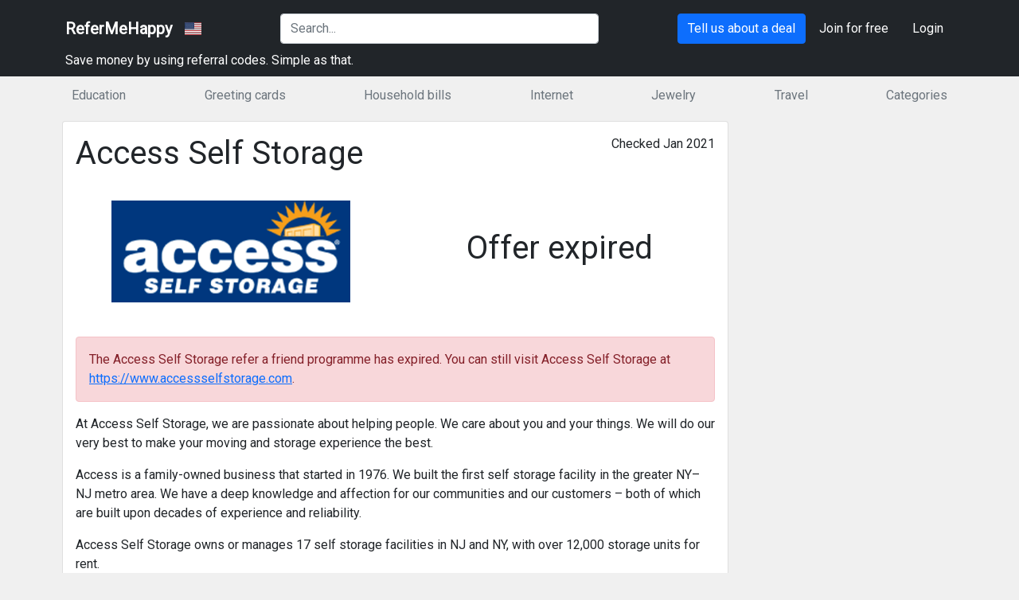

--- FILE ---
content_type: text/html; charset=utf-8
request_url: https://refermehappy.com/us/referral-codes/access-self-storage
body_size: 3304
content:
<!doctype html>
<html lang="en">
  <head>
    <meta charset="utf-8">
    <meta name="viewport" content="width=device-width, initial-scale=1, shrink-to-fit=no">
    <meta content="None" name="description">
    <title>Access Self Storage refer a friend</title>
    <link href="https://cdn.jsdelivr.net/npm/bootstrap@5.0.0-beta1/dist/css/bootstrap.min.css" rel="stylesheet" integrity="sha384-giJF6kkoqNQ00vy+HMDP7azOuL0xtbfIcaT9wjKHr8RbDVddVHyTfAAsrekwKmP1" crossorigin="anonymous">
    <link rel="stylesheet" href="https://cdnjs.cloudflare.com/ajax/libs/flag-icon-css/3.5.0/css/flag-icon.min.css" integrity="sha512-Cv93isQdFwaKBV+Z4X8kaVBYWHST58Xb/jVOcV9aRsGSArZsgAnFIhMpDoMDcFNoUtday1hdjn0nGp3+KZyyFw==" crossorigin="anonymous" />
    <link rel="preconnect" href="https://fonts.gstatic.com">
    <link href="https://fonts.googleapis.com/css2?family=Roboto&display=swap" rel="stylesheet">
    <link rel="stylesheet" href="/static/css/rmh.min.css">
    <link rel="apple-touch-icon" sizes="180x180" href="/apple-touch-icon.png">
    <link rel="icon" type="image/png" sizes="32x32" href="/favicon-32x32.png">
    <link rel="icon" type="image/png" sizes="16x16" href="/favicon-16x16.png">
    <link rel="manifest" href="/site.webmanifest">
    <meta name="msapplication-TileColor" content="#da532c">
    <meta name="theme-color" content="#ffffff">
    <link rel="canonical" href="https://refermehappy.com/us/referral-codes/access-self-storage" />
  </head>
  <body>

    <div class="d-flex" id="wrapper">
      <!-- Sidebar -->
      <div class="bg-dark text-white border-right d-md-none" id="sidebar-wrapper">
        <a href="/us" class="sidebar-heading bg-dark text-white">
          <strong>ReferMeHappy</strong>
        </a>
        <div class="list-group list-group-flush">
          
          <a href="/signup" class="list-group-item list-group-item-action bg-dark text-white">Signup</a>
          <a href="/login" class="list-group-item list-group-item-action bg-dark text-white">Login</a>
          
          
          <a href="/us/category/education"
            i class="list-group-item list-group-item-action bg-dark text-white">Education</a>
          
          <a href="/us/category/greeting-cards"
            i class="list-group-item list-group-item-action bg-dark text-white">Greeting cards</a>
          
          <a href="/us/category/household-bills"
            i class="list-group-item list-group-item-action bg-dark text-white">Household bills</a>
          
          <a href="/us/category/internet"
            i class="list-group-item list-group-item-action bg-dark text-white">Internet</a>
          
          <a href="/us/category/jewelery"
            i class="list-group-item list-group-item-action bg-dark text-white">Jewelry</a>
          
          <a href="/us/category/travel"
            i class="list-group-item list-group-item-action bg-dark text-white">Travel</a>
          
          <a href="/us/categories" class="list-group-item list-group-item-action bg-dark text-white">Categories</a>
        </div>
      </div>
      <!-- /#sidebar-wrapper -->

      <div id="page-content-wrapper">

        <header>

          
          <div class="d-md-none">
            <nav class="navbar navbar-expand navbar-dark bg-dark text-white d-flex justify-content-between">
              <div class="navbar-nav">
                <a href="#" class="text-white nav-item nav-link"><i id="menu-toggle" class="bi bi-list"></i></a>
                <a href="/us/search" class="text-white nav-item nav-link">
                  <i id="menu-toggle" class="bi bi-search"></i>
                </a>
                <a href="/help" class="text-white nav-item nav-link">
                  <i id="menu-toggle" class="bi bi-question-circle"></i>
                </a>
              </div>

              <div class="navbar-nav">
                <a href="/us" class="text-white nav-item nav-link">ReferMeHappy</a>
                <a class="my-auto" href="/list-countries">
                  <span class="flag flag-icon flag-icon-us"></span>
                </a>
              </div>

              <div>
                <a href="/profile" class="text-white nav-item nav-link">
                  <i id="menu-toggle" class="bi bi-person"></i>
                </a>
              </div>
            </nav>
          </div>

          
          <div class="bg-dark">
            <div class="navbar navbar-dark d-none d-md-block">

              <nav class="container navbar navbar-dark d-flex">

                <div class="d-flex">
                  <a href="/us" class="navbar-brand">
                    <strong>ReferMeHappy</strong>
                  </a>

                  <a class="my-auto" href="/list-countries">
                    <span class="flag flag-icon flag-icon-us"></span>
                  </a>
                </div>

                <form action="/us/search">
                  <input name="q" placeholder="Search..." class="form-control" style="width:400px">
                </form>

                <div>
                  <a href="/suggest" class="btn spin btn-primary text-white">Tell us about a deal</a>
                  
                  <a href="/signup" class="btn spin btn-default text-white">Join for free</a>
                  <a href="/login" class="btn spin btn-default text-white">Login</a>
                  
                </div>

              </nav>

              <div class="text-white container">
                Save money by using referral codes. Simple as that.
              </div>
            </div>
          </div>

        </header>

        <div class="container d-none d-md-block">
          <div class="py-1 mb-2">
            <nav class="nav justify-content-between">
              
              <a class="p-2 text-muted text-decoration-none" href="/us/category/education">Education</a>
              
              <a class="p-2 text-muted text-decoration-none" href="/us/category/greeting-cards">Greeting cards</a>
              
              <a class="p-2 text-muted text-decoration-none" href="/us/category/household-bills">Household bills</a>
              
              <a class="p-2 text-muted text-decoration-none" href="/us/category/internet">Internet</a>
              
              <a class="p-2 text-muted text-decoration-none" href="/us/category/jewelery">Jewelry</a>
              
              <a class="p-2 text-muted text-decoration-none" href="/us/category/travel">Travel</a>
              
              <a class="p-2 text-muted text-decoration-none" href="/us/categories">Categories</a>
            </nav>
          </div>
        </div>

        <main role="main" class="container px-0 px-md-2">
          
          
          

          

<div class="row">
  <div class="col-md-9">
    <div class="card mb-3">
      <div class="card-body">

        
          <span class="float-end">Checked Jan 2021</span>
        
        

        <h1>Access Self Storage</h1>
        <div class="row">
          <div class="col-md-6">
            <div>
              <a href="/r/3eqbu" rel="noreferrer">
                <img src="/static/img/deals/300x150/access-self-storage.png" class="mx-auto my-3 d-block" style="width:300px;height:150px" alt="Access Self Storage logo">
              </a>
            </div>
          </div>
          <div class="col-md-6 text-center pr-5" style="margin:auto">
            
            <h1>Offer expired</h1>
            
          </div>
        </div>
        <p>
        <div class="alert alert-danger" role="alert">The Access Self Storage refer a friend programme has expired. You can still visit Access Self Storage at <a target="_new" href="/r/3eqbu">https://www.accessselfstorage.com</a>.</div></p><p></p><p>At Access Self Storage, we are passionate about helping people. We care about you and your things. We will do our very best to make your moving and storage experience the best.</p><p></p><p>Access is a family-owned business that started in 1976. We built the first self storage facility in the greater NY–NJ metro area. We have a deep knowledge and affection for our communities and our customers – both of which are built upon decades of experience and reliability.</p><p></p><p>Access Self Storage owns or manages 17 self storage facilities in NJ and NY, with over 12,000 storage units for rent.
        </p>
      </div>
    </div>

    

    

  </div>
  <div class="col-md-3 d-none">
    <div class="card mb-3">
      <div class="card-body">
        <h3>More info</h3>
      </div>
    </div>
  </div>
</div>

        </main>

        <footer class="footer text-muted">
          <div class="container text-center">
            <p>
            <a href="/help">Help</a>
            | <a href="/about-us">About us</a>
            | <a href="/contact-us">Contact us</a>
            | <a href="/credits">Credits</a>
            | <a href="/privacy-policy">Privacy policy</a>
            | <a href="/terms-and-conditions">Website terms and conditions</a>
            | <a href="/us/expired_deals">Expired deals</a>
            <div class="d-none">
            | <a href="/uk">UK</a>
            | <a href="/us">US</a>
            | <a href="/nz">NZ</a>
            | <a href="/au">AU</a>
            | <a href="/ca">CA</a>
            | <a href="/in">IN</a>
            </div>
            <br>
            &copy; 2008 - 2026 Refer Me Happy. All logos and trademarks displayed or referenced are the property of their respective owners.
            </p>
          </div>
        </footer>
      </div>
    </div>

    <script src="https://code.jquery.com/jquery-3.5.1.min.js"></script>
    <script src="https://cdn.jsdelivr.net/npm/jquery-validation@1.19.3/dist/jquery.validate.min.js"></script>
    <script src="https://cdnjs.cloudflare.com/ajax/libs/popper.js/1.12.9/umd/popper.min.js" integrity="sha384-ApNbgh9B+Y1QKtv3Rn7W3mgPxhU9K/ScQsAP7hUibX39j7fakFPskvXusvfa0b4Q" crossorigin="anonymous"></script>
    <script src="https://cdn.jsdelivr.net/npm/bootstrap@5.0.0-beta1/dist/js/bootstrap.bundle.min.js" integrity="sha384-ygbV9kiqUc6oa4msXn9868pTtWMgiQaeYH7/t7LECLbyPA2x65Kgf80OJFdroafW" crossorigin="anonymous"></script>
    <script src="/static/js/sidebar-menu.min.js"></script>
    <script src="/static/js/button-spinner.min.js"></script>

    
    

  </body>
</html>

--- FILE ---
content_type: text/css; charset=utf-8
request_url: https://refermehappy.com/static/css/rmh.min.css
body_size: 2998
content:
body{background:#f0f0f0;font-family:'Roboto',sans-serif;font-display:swap}.deal,.staticdeal{border-top:1px solid #aaa;text-decoration:none;color:#000;padding-top:15px;padding-bottom:15px}.smalldeal{text-decoration:none;color:#000;padding-top:15px;padding-bottom:15px}.deal:hover,.smalldeal:hover{background-color:#f0f0f0;color:#000}.deal img,.staticdeal img{width:100px;height:100px}.centered-form{width:420px;margin:auto}.centered-form i{font-size:72px}.categories img{width:128px;height:128px}.categories a{border:1px solid #fff}.categories a:hover{border:1px solid #000;background:#f8f8f8}.countrylist{font-size:2em;list-style-type:none}.countrylist a{text-decoration:none;padding:10px}.countrylist a:hover{background:#aaa}.profilenav a{border-top:1px solid #ddd;color:#000 !important}.profilenav a:hover{background:#f0f0f0 !important}.profilenav{border-bottom:1px solid #ddd}@font-face{font-family:"bootstrap-icons";src:url("../fonts/bootstrap-icons.woff?5813790c1ebd573b51a03ec84367082a") format("woff"),url("../fonts/bootstrap-icons.woff2?5813790c1ebd573b51a03ec84367082a") format("woff2")}[class^="bi-"]::before,[class*=" bi-"]::before{display:inline-block;font-family:bootstrap-icons !important;font-style:normal;font-weight:normal !important;font-variant:normal;text-transform:none;line-height:1;vertical-align:text-bottom;-webkit-font-smoothing:antialiased;-moz-osx-font-smoothing:grayscale}.bi-key::before{content:"\f413"}.bi-reply::before{content:"\f4c7"}.bi-search::before{content:"\f4cc"}.bi-question::before{content:"\f4b4"}.bi-star-fill::before{content:"\f522"}.bi-star-half::before{content:"\f523"}.bi-list::before{content:"\f435"}.bi-person::before{content:"\f490"}.bi-hourglass-split::before{content:"\f3e4"}.bi-emoji-smile::before{content:"\f2f3"}.bi-question-circle::before{content:"\f4ad"}.bi-check::before{content:"\f25c"}.bi-award::before{content:"\f154"}/*!
 * Start Bootstrap - Simple Sidebar (https://startbootstrap.com/template/simple-sidebar)
 * Copyright 2013-2020 Start Bootstrap
 * Licensed under MIT (https://github.com/StartBootstrap/startbootstrap-simple-sidebar/blob/master/LICENSE)
 */#wrapper{overflow-x:hidden}#sidebar-wrapper{min-height:100vh;margin-left:-15rem;-webkit-transition:margin .25s ease-out;-moz-transition:margin .25s ease-out;-o-transition:margin .25s ease-out;transition:margin .25s ease-out}#sidebar-wrapper .sidebar-heading{padding:.875rem 1.25rem;line-height:3em;font-size:1.2rem}#sidebar-wrapper .list-group{width:15rem}#page-content-wrapper{min-width:100vw}#wrapper.toggled #sidebar-wrapper{margin-left:0}@media(min-width:768px){#sidebar-wrapper{margin-left:0}#page-content-wrapper{min-width:0;width:100%}#wrapper.toggled #sidebar-wrapper{margin-left:-15rem}}html{position:relative;min-height:100%}body{margin-bottom:60px}.footer{position:absolute;bottom:0;width:100%;height:60px;line-height:30px;background-color:#f5f5f5}

--- FILE ---
content_type: text/javascript; charset=utf-8
request_url: https://refermehappy.com/static/js/button-spinner.min.js
body_size: 462
content:
$(document).ready(function(){$(".spin").click(function(){width=$(this).outerWidth();$(this).html('<span class="spinner-border spinner-border-sm" role="status" aria-hidden="true"></span>');$(this).css("width",width)});$("form").submit(function(a){if($(this).valid()){$(".save").html('<span class="spinner-border spinner-border-sm"></span>')}})});

--- FILE ---
content_type: text/javascript; charset=utf-8
request_url: https://refermehappy.com/static/js/sidebar-menu.min.js
body_size: 663
content:
$.sidebarMenu=function(c){var b=300,a=".sidebar-submenu";$(c).on("click","li a",function(j){var i=$(this);var f=i.next();if(f.is(a)&&f.is(":visible")){f.slideUp(b,function(){f.removeClass("menu-open")});f.parent("li").removeClass("active")}else{if((f.is(a))&&(!f.is(":visible"))){var g=i.parents("ul").first();var d=g.find("ul:visible").slideUp(b);d.removeClass("menu-open");var h=i.parent("li");f.slideDown(b,function(){f.addClass("menu-open");g.find("li.active").removeClass("active");h.addClass("active")})}}if(f.is(a)){j.preventDefault()}})};